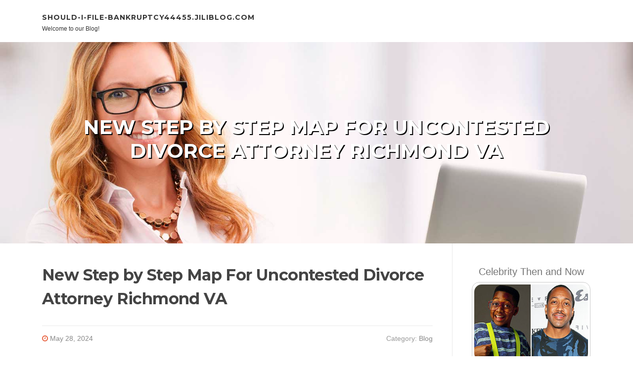

--- FILE ---
content_type: text/html; charset=UTF-8
request_url: https://should-i-file-bankruptcy44455.jiliblog.com/84871730/new-step-by-step-map-for-uncontested-divorce-attorney-richmond-va
body_size: 5917
content:
<!DOCTYPE html>
<html lang="en-US"><head>
<meta charset="UTF-8">
<meta name="viewport" content="width=device-width, initial-scale=1">
<title>New Step by Step Map For Uncontested Divorce Attorney Richmond VA</title>

<script type="text/javascript" src="https://cdnjs.cloudflare.com/ajax/libs/jquery/3.3.1/jquery.min.js"></script>
<script type="text/javascript" src="https://media.jiliblog.com/blog/blog.js"></script>

<link rel="stylesheet" id="screenr-fonts-css" href="https://fonts.googleapis.com/css?family=Open%2BSans%3A400%2C300%2C300italic%2C400italic%2C600%2C600italic%2C700%2C700italic%7CMontserrat%3A400%2C700&amp;subset=latin%2Clatin-ext" type="text/css" media="all">
<link rel="stylesheet" href="https://cdnjs.cloudflare.com/ajax/libs/font-awesome/4.6.3/css/font-awesome.min.css">
<link rel="stylesheet" href="https://cdnjs.cloudflare.com/ajax/libs/twitter-bootstrap/4.0.0-alpha/css/bootstrap.min.css">
<link rel="stylesheet" id="screenr-style-css" href="https://media.jiliblog.com/blog/images/style.css" type="text/css" media="all">

<link href="https://media.jiliblog.com/favicon.ico" rel="shortcut icon" />

<meta name="generator" content="WordPress 4.6.1">
<link rel="canonical" href="https://should-i-file-bankruptcy44455.jiliblog.com/84871730/new-step-by-step-map-for-uncontested-divorce-attorney-richmond-va" />
<style type="text/css">@media (min-width: 1200px) {.container {max-width:1140px}}  </style>
</head>

<body class="single single-post postid-4 single-format-standard has-site-title has-site-tagline header-layout-fixed">
<div id="page" class="site"> <a class="skip-link screen-reader-text" href="#content">Skip to content</a>
  <header id="masthead" class="site-header" role="banner">
    <div class="container">
      <div class="site-branding">
        <p class="site-title"><a href="/" style="font-size: 14px;">should-i-file-bankruptcy44455.jiliblog.com</a></p>
        <p class="site-description">Welcome to our Blog!</p>
      </div>
     
    </div>
  </header>
  <section id="page-header-cover" class="section-slider swiper-slider fixed has-image">
    <div class="swiper-container swiper-container-horizontal" data-autoplay="0" style="top: 0px;">
      <div class="swiper-wrapper">
        <div class="swiper-slide slide-align-center activated swiper-slide-active" style="background-image: url('https://media.jiliblog.com/blog/images/img06.jpg'); ">
          <div class="swiper-slide-intro" style="opacity: 1;">
            <div class="swiper-intro-inner" style="padding-top: 13%; padding-bottom: 13%; margin-top: 0px;">
              <h2 class="swiper-slide-heading">New Step by Step Map For Uncontested Divorce Attorney Richmond VA</h2>
            </div>
          </div>
          <div class="overlay" style="opacity: 0.45;"></div>
        </div>
      </div>
    </div>
  </section>
  <div id="content" class="site-content">
    <div id="content-inside" class="container right-sidebar">
<div id="primary" class="content-area">
<main id="main" class="site-main" role="main">
   
<article class="post type-post status-publish format-standard hentry category-uncategorized">
  <header class="entry-header">
    <h1 class="entry-title">
      New Step by Step Map For Uncontested Divorce Attorney Richmond VA    </h1>
    <div class="entry-meta"> <span class="posted-on"><i aria-hidden="true" class="fa fa-clock-o"></i>
    <a href="#" rel="bookmark"><time class="entry-date published updated">May 28, 2024</time></a>
    </span><span class="meta-cate">Category: <a href="#">Blog</a></span> </div>
  </header>

  <div class="entry-content">
<iframe src="https://www.google.com/maps/embed?pb=!1m18!1m12!1m3!1d3160.909605769393!2d-77.54483499999999!3d37.6042864!2m3!1f0!2f0!3f0!3m2!1i1024!2i768!4f13.1!3m3!1m2!1s0x89b115ce3886ad4d%3A0x9c0e75f6158fddfc!2sFisher%20Sandler%2C%20LLC!5e0!3m2!1sen!2sus!4v1715105669311!5m2!1sen!2sus" width="400" height="300" style="border:0;" allowfullscreen="" loading="lazy" referrerpolicy="no-referrer-when-downgrade"></iframe><iframe width="560" height="315" src="//www.youtube.com/embed/2YPmkjebkas" frameborder="0" allowfullscreen></iframe><br><br>Past the submitting charges, your costs will depend on regardless of whether you can get a "pure" do-it-yourself divorce or you may need some assist with the procedure.<br><br>Law pupils who volunteer using this type of application are paired with volunteer attorneys to supply representation on these situations.<br><br>Don’t Enable just any attorney take care of your divorce. You require experienced experts who look at your divorce from all angles, operates toward a good settlement, and presents the many products and services necessary to finalize your divorce.<br><br>The divorce criticism, which incorporates information on Anything you're requesting from the divorce. You can expect to indicator the complaint, but your partner really should First it to indicate they've witnessed it.<br><br>Ahead of committing to mediation for the divorce, talk with your Fairfax divorce attorney in regards to the positives and negatives of divorce mediation. Most couples take advantage of settling their divorce away from court docket. Even so, there are situations in which litigation is necessary, which include situations involving domestic violence.<br><br>Your divorce attorney can be certain your paperwork is stuffed out effectively and on time. You’ll discover that obtaining divorced demands a seemingly infinite level of expected paperwork, kinds, documentation, and various evidence.<br><br>This demo site is just for demonstration reasons. All photos are copyrighted to their respective proprietors. All articles cited is derived from their respective resources.<br><br>One example is, if one partner features a drastically bigger earning potential than one other (perhaps If they're far more <a href="https://reidfgflj.ampblogs.com/no-fault-divorce-attorney-richmond-va-things-to-know-before-you-buy-64233714">discover here</a> employable or have the next schooling amount), the court may choose to award them a smaller share of property in the divorce Because of this.<br><br>Jeffrey Johnson has penned novels and flicks Besides lawful analyses of eminent area and immigration law. His expertise in writing <a href="https://bankruptcylawyersnearme36790.designertoblog.com/58813766/fascination-about-no-fault-divorce-attorney-richmond-va">go to my blog</a> engaging fiction would make him uniquely effective at producing one of the most dry and tutorial authorized subject areas exciting (or as fascinating as possible).<br><br>The information offered on our Web page about any authorized assistance supplier is sourced directly from the respective company's Web site. Thus, we are unable to warranty the precision or validity of the details. For those who have any doubts about the details on our Web page, we really encourage you to definitely Make contact with the lawful provider supplier for confirmation.<br><br>Both the U.S. and Mexico identify dual citizenship so it is feasible for being a nationwide <a href="https://beaufrbmv.mpeblog.com/50405448/uncontested-divorce-attorney-richmond-va-no-further-a-mystery">Click Here</a> of both of those nations around the world. You might need to go throughout the naturalization process of whichever state You're not already a <a href="https://daltonajdtk.dbblog.net/596173/top-uncontested-divorce-attorney-richmond-va-secrets">go</a> citizen of.<br><br>If you're from a international region and immigrating to The us, Additionally you do not have to surrender your allegiance to your homeland so that you can become a U.S. citizen (although you do need to acquire an oath of allegiance to this nation in addition). Even so, particular activities could from time to time result in you to get rid of your citizenship while in the U.S., including serving inside the armed service inside of a foreign nation at war with America or managing for office Out of the country.<br><br>Most services is usually completed by e mail, fax and cell <a href="https://personalbankruptcy39375.dsiblogger.com/60144607/the-fact-about-uncontested-divorce-attorney-richmond-va-that-no-one-is-suggesting">Check This Out</a> phone. Usually you won't need to head over to court or maybe come to our workplaces in Richmond, Virginia. We will take care of every thing for you personally.<br><br>With an uncontested divorce you'll be able to skip the official means of serving your wife or husband Using the divorce paperwork. Rather, after you've loaded out the sorts, make two sets of copies, give 1 set to your spouse, and possess your husband or wife sign an "Acceptance/Waiver of Service of Process" sort in the presence of the notary.  </div>
  
  <footer class="entry-footer">
  <a href="https://remove.backlinks.live" target="_blank"><span class="meta-nav"></span>Report this page</a>
  </footer>
</article>

<div class="mfp-hide"><a href="https://visionsite10.jiliblog.com/94661727/trending-update-blog-on-aonex-trade-links-pvt-ltd">1</a><a href="https://francescjdi296879.jiliblog.com/94661726/kopi-terenak-kopi-asli-lampung-yang-menggugah-selera">2</a><a href="https://wedding-ring-wood87541.jiliblog.com/94661725/5-essential-elements-for-coir-mat-manufacturers-uk">3</a><a href="https://erick69135.jiliblog.com/94661724/متروی-باغ-سپهسالار-options">4</a><a href="https://laylamejn171485.jiliblog.com/94661723/unleash-the-power-of-ai-next-gen-on-page-seo-optimization-with-aiseo">5</a><a href="https://youtube-shorts59258.jiliblog.com/94661722/花旗参的药效与功效解析">6</a><a href="https://mariokigda.jiliblog.com/94661721/揭開花旗參奧秘-强壮身体-增强免疫力">7</a><a href="https://livesex-girl91246.jiliblog.com/94661720/geile-sexshow-einzig-an-diesem-ort-live-aus-deutschland">8</a><a href="https://louisefgxx485387.jiliblog.com/94661719/say-yes-to-elegance-at-bedazzled-bridal-formal">9</a><a href="https://chancebffeb.jiliblog.com/94661718/car-donation-medulla-fl">10</a><a href="https://zionliex00998.jiliblog.com/94661717/state-of-the-art-hydraulic-conveyors-top-adjustable-no-dock-remedies">11</a><a href="https://alyssailzs060989.jiliblog.com/94661716/la-climatisation-à-lyon-expertise-et-services-à-votre-disposition">12</a><a href="https://codyzbfoc.jiliblog.com/94661715/martin-casino">13</a><a href="https://kallumccny827875.jiliblog.com/94661714/web-developer-indonesia-building-the-digital-future">14</a><a href="https://binance14680.jiliblog.com/94661713/getting-my-copyright-to-work">15</a></div>

<div id="comments" class="comments-area">
  <div id="respond" class="comment-respond">
    <h3 id="reply-title" class="comment-reply-title">Leave a Reply <small><a rel="nofollow" id="cancel-comment-reply-link" href="#respond" style="display:none;">Cancel reply</a></small></h3>
    <form action="" method="post" id="commentform" class="comment-form" novalidate>
      <p class="comment-notes"><span id="email-notes">Your email address will not be published.</span> Required fields are marked <span class="required">*</span></p>
      <p class="comment-form-comment">
        <label for="comment">Comment</label>
        <textarea id="comment" name="comment" cols="45" rows="8" maxlength="65525" aria-required="true" required></textarea>
      </p>
      <p class="comment-form-author">
        <label for="author">Name <span class="required">*</span></label>
        <input id="author" name="author" type="text" value="" size="30" maxlength="245" aria-required="true" required="required">
      </p>
      <p class="comment-form-email">
        <label for="email">Email <span class="required">*</span></label>
        <input id="email" name="email" type="email" value="" size="30" maxlength="100" aria-describedby="email-notes" aria-required="true" required="required">
      </p>
      <p class="comment-form-url">
        <label for="url">Website</label>
        <input id="url" name="url" type="url" value="" size="30" maxlength="200">
      </p>
      <p class="form-submit">
        <input name="submit" type="submit" id="submit" class="submit" value="Post Comment">
        <input type="hidden" name="comment_post_ID" value="4" id="comment_post_ID">
        <input type="hidden" name="comment_parent" id="comment_parent" value="0">
      </p>
    </form>
  </div>
 
</div></main>
</div>

<div id="secondary" class="widget-area sidebar" role="complementary">
<section id="search-2" class="widget widget_search">
  <form role="search" method="get" class="search-form" action="">
    <label> <span class="screen-reader-text">Search for:</span>
      <input type="search" class="search-field" placeholder="Search …" value="" name="s">
    </label>
    <input type="submit" class="search-submit" value="Search">
  </form>
</section>
<section id="recent-posts-2" class="widget widget_recent_entries">
  <h2 class="widget-title">Links</h2>
  <ul>
    <li><a href="https://jiliblog.com/login">Log in</a></li>
    <li><a href="/">Homepage</a></li>
    <li><a href="https://jiliblog.com">Start page</a></li>
    <li><a href="https://jiliblog.com/signup">Start your own blog</a></li>
    <li><a href="https://jiliblog.com/signup">Start your own blog</a></li>
    <li><a href="https://remove.backlinks.live" target="_blank">Report this page</a></li>
  </ul>
</section>
<section id="recent-comments-2" class="widget widget_recent_comments">
  <h2 class="widget-title">Visitors</h2>
  <ul id="recentcomments">
    <li class="recentcomments">535 Visitors</li>
  </ul>
</section>
<section id="archives-2" class="widget widget_archive">
  <h2 class="widget-title">Archives</h2>
  <ul>
    <li><a href="/">2025</a></li>
  </ul>
</section>
<section id="categories-2" class="widget widget_categories">
  <h2 class="widget-title">Categories</h2>
  <ul>
    <li class="cat-item cat-item-1"><a href="#">Blog</a> </li>
  </ul>
</section>
<section id="meta-2" class="widget widget_meta">
  <h2 class="widget-title">Meta</h2>
  <ul>
    <li><a href="https://jiliblog.com/login">Log in</a></li>
    <li><a href="#">Entries <abbr title="Really Simple Syndication">RSS</abbr></a></li>
    <li><a href="#">Comments <abbr title="Really Simple Syndication">RSS</abbr></a></li>
    <li><a href="#" title="Powered by WordPress, state-of-the-art semantic personal publishing platform.">WordPress.org</a></li>
  </ul>
  <span style="width:100px; display:none; height:100px; "><a href="https://jiliblog.com/new-posts?1">1</a><a href="https://jiliblog.com/new-posts?2">2</a><a href="https://jiliblog.com/new-posts?3">3</a><a href="https://jiliblog.com/new-posts?4">4</a><a href="https://jiliblog.com/new-posts?5">5</a></span>
  <span style="display: none;"><a href="https://jiliblog.com/forum">forum</a></span>
</section>
</div>
      
    </div>
  </div>
  
<footer id="colophon" class="site-footer">
<div class=" site-info">
  <div class="container">
    <div class="site-copyright"> Copyright © 2025 <a href="https://jiliblog.com" rel="home">jiliblog.com</a>. All Rights Reserved. </div>
    <div class="theme-info"> <a href="https://jiliblog.com/contact" style="margin-right:50px;">Contact Us</a> Theme by FameThemes</div>
  </div>
</div>
</footer>
</div>

<script defer src="https://static.cloudflareinsights.com/beacon.min.js/vcd15cbe7772f49c399c6a5babf22c1241717689176015" integrity="sha512-ZpsOmlRQV6y907TI0dKBHq9Md29nnaEIPlkf84rnaERnq6zvWvPUqr2ft8M1aS28oN72PdrCzSjY4U6VaAw1EQ==" data-cf-beacon='{"version":"2024.11.0","token":"791e15fd4e944b84a46ef0d109ac1f97","r":1,"server_timing":{"name":{"cfCacheStatus":true,"cfEdge":true,"cfExtPri":true,"cfL4":true,"cfOrigin":true,"cfSpeedBrain":true},"location_startswith":null}}' crossorigin="anonymous"></script>
</body>
</html>